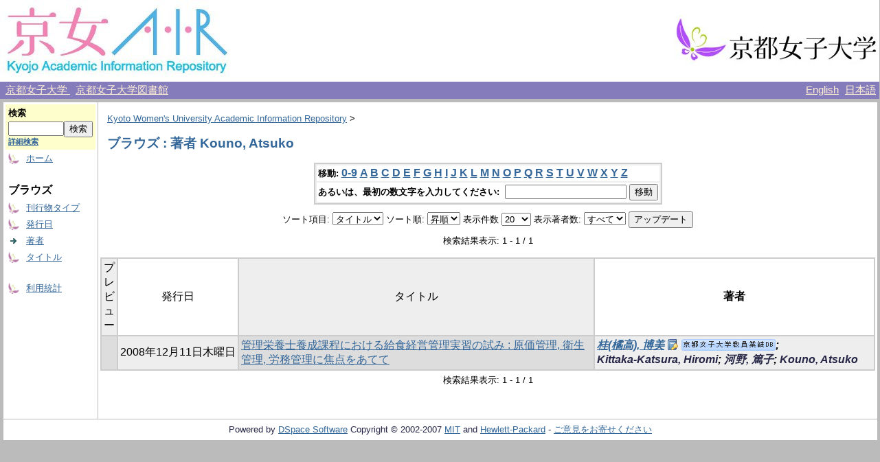

--- FILE ---
content_type: text/html;charset=UTF-8
request_url: http://repo.kyoto-wu.ac.jp/dspace/browse?type=author&sort_by=1&order=ASC&rpp=20&etal=-1&value=Kouno%2C+Atsuko&starts_with=B
body_size: 18826
content:
<?xml version="1.0" encoding="utf-8"?>
<!DOCTYPE html PUBLIC "-//W3C//DTD XHTML 1.0 Transitional//EN" "http://www.w3.org/TR/xhtml1/DTD/xhtml1-transitional.dtd">

































<html xmlns="http://www.w3.org/1999/xhtml" lang="ja" xml:lang="ja">
    <head>
        <title>Kyoto Women's University Academic Information Repository: ブラウズ</title>
        <meta http-equiv="Content-Type" content="text/html; charset=UTF-8" />
        <meta name="Generator" content="DSpace 1.6.2" />


        <link rel="stylesheet" href="/dspace/journal/journal.css" type="text/css" />
        <script type="text/javascript" src="/dspace/journal/journal.js"></script>


        <link rel="stylesheet" href="/dspace/styles.css.jsp" type="text/css" />
        <link rel="stylesheet" href="/dspace/print.css" media="print" type="text/css" />
        <link rel="shortcut icon" href="/dspace/favicon.ico" type="image/x-icon" />

        <link rel="search" type="application/opensearchdescription+xml" href="/dspace/open-search/description.xml" title="DSpace"/>


    <script type="text/javascript" src="/dspace/utils.js"></script>
    <script type="text/javascript" src="/dspace/static/js/scriptaculous/prototype.js"> </script>
    <script type="text/javascript" src="/dspace/static/js/scriptaculous/effects.js"> </script>
    <script type="text/javascript" src="/dspace/static/js/scriptaculous/builder.js"> </script>
    <script type="text/javascript" src="/dspace/static/js/scriptaculous/controls.js"> </script>
    <script type="text/javascript" src="/dspace/static/js/choice-support.js"> </script>
    </head>

    
    
    <body>

        
        
        <table class="pageBanner" width="100%" border="0" cellpadding="0" cellspacing="0">

            


            <tr>
                <td>
                    <a href="/dspace/">
                      <img src="/dspace/image/logo.jpg" alt="DSpace" width="334" height="119" border="0" />
                    </a>
<!-- SaaS -->
                </td>
<!--
                <td nowrap="nowrap" align="center" valign="middle" width="70%">
		  <img src="/dspace/image/name2.jpg" width="500" height="60" border="0">
                </td>
-->
                <td nowrap="nowrap" align="right" valign="middle" width="29%">
                    <a target="_blank" href="http://www.kyoto-wu.ac.jp/">
                      <img src="/dspace/image/hp_logo.jpg" width="299" height="74" border="0" />
                    </a>
                </td>
            </tr>

        </table>


        <table class="header_menu" width="100%" border="0" cellpadding="0" cellspacing="0">
            <tr>
                <td nowrap="nowrap" align="left" width="80%">
                    &nbsp;
                    <a class="header_menu" target="_blank" href="http://www.kyoto-wu.ac.jp/">
                        京都女子大学
                    </a>
                    &nbsp;
                    <a class="header_menu" target="_blank" href="http://www.kyoto-wu.ac.jp/library/index.htm">
                        京都女子大学図書館
                    </a>
                </td>
                <td nowrap="nowrap" align="right" width="20%">
                    
                                <a class ="langChangeOn"
                                        onclick="window.location.href = 'http://repo.kyoto-wu.ac.jp/dspace/browse?type=author&amp;sort_by=1&amp;order=ASC&amp;rpp=20&amp;etal=-1&amp;value=Kouno%2C+Atsuko&amp;starts_with=B&amp;amp;locale=en'"
                                        style="margin-right: 5px;">
                                English</a>
                    
                                <a class ="langChangeOn"
                                        onclick="window.location.href = 'http://repo.kyoto-wu.ac.jp/dspace/browse?type=author&amp;sort_by=1&amp;order=ASC&amp;rpp=20&amp;etal=-1&amp;value=Kouno%2C+Atsuko&amp;starts_with=B&amp;amp;locale=ja'"
                                        style="margin-right: 5px;">
                                日本語</a>
                    
                </td>
            </tr>
        </table>


        





        

        
        <table class="centralPane" width="100%" border="0" cellpadding="3" cellspacing="1">

            
            <tr valign="top">

            

            <td class="navigationBar">
                



































<form method="get" action="/dspace/simple-search">


  <table width="100%" class="searchBox">
    <tr>
      <td>
        <table width="100%" border="0" cellspacing="0" >
          <tr>
            <td class="searchBoxLabel"><label for="tequery">検索</label></td>
          </tr>
          <tr>
            <td class="searchBoxLabelSmall" valign="middle" nowrap="nowrap">
              
              <input type="text" name="query" id="tequery" size="8" /><input type="submit" name="submit" value="検索" />
              <br /><a href="/dspace/advanced-search">詳細検索</a>

            </td>
          </tr>
        </table>
      </td>
    </tr>
  </table>
</form>


<table width="100%" border="0" cellspacing="2" cellpadding="2">
  <tr class="navigationBarItem">
    <td>
      <img alt="" src="/dspace/image/arrow.gif" width="16" height="16" />
    </td>
    <td nowrap="nowrap" class="navigationBarItem">
      <a href="/dspace/">ホーム</a>
    </td>
  </tr>

  <tr>
    <td colspan="2">&nbsp;</td>
  </tr>

  <tr>
    <td nowrap="nowrap" colspan="2" class="navigationBarSublabel">ブラウズ</td>
  </tr>

  <tr class="navigationBarItem">
    <td>
      <img alt="" src="/dspace/image/arrow.gif" width="16" height="16" />
    </td>
    <td nowrap="nowrap" class="navigationBarItem">
      <a href="/dspace/community-list">刊行物タイプ</a>
    </td>
  </tr>





        <tr class="navigationBarItem">
            <td>
                  <img alt="" src="/dspace/image/arrow.gif" width="16" height="16"/>
            </td>
            <td nowrap="nowrap" class="navigationBarItem">




                  <a href="/dspace/browse?type=dateissued&amp;order=desc">発行日</a>


            </td>
          </tr>
    
        <tr class="navigationBarItem">
            <td>
                  <img alt="" src="/dspace/image/arrow-highlight.gif" width="16" height="16"/>
            </td>
            <td nowrap="nowrap" class="navigationBarItem">




                  <a href="/dspace/browse?type=author">著者</a>


            </td>
          </tr>
    
        <tr class="navigationBarItem">
            <td>
                  <img alt="" src="/dspace/image/arrow.gif" width="16" height="16"/>
            </td>
            <td nowrap="nowrap" class="navigationBarItem">




                  <a href="/dspace/browse?type=title">タイトル</a>


            </td>
          </tr>
    





  <tr>
    <td colspan="2">&nbsp;</td>
  </tr>






  <tr class="navigationBarItem">
    <td>
      <img alt="" src="/dspace/image/arrow.gif" width="16" height="16" />
    </td>
    <td nowrap="nowrap" class="navigationBarItem">
      <a href="/dspace/access-by-item">利用統計</a>
    </td>
  </tr>












</table>

            </td>

            

            
            
            
            <td class="pageContents" style="width:100%;">

                

                







<p class="locationBar">

<a href="/dspace/">Kyoto Women's University Academic Information Repository</a>&nbsp;&gt;

</p>








































    
    <h2>



        ブラウズ : 著者 Kouno, Atsuko

    </h2>

    
    
    <div align="center" id="browse_navigation">
    <form method="get" action="/dspace/browse">
            <input type="hidden" name="type" value="author"/>
            <input type="hidden" name="sort_by" value="1"/>
            <input type="hidden" name="order" value="ASC"/>
            <input type="hidden" name="rpp" value="20"/>
            <input type="hidden" name="etal" value="-1" />
<input type="hidden" name="value" value="Kouno, Atsuko"/>

    

    <table align="center" border="0" bgcolor="#CCCCCC" cellpadding="0" summary="Browse the respository">
        <tr>
            <td>
                <table border="0" bgcolor="#EEEEEE" cellpadding="2">
                    <tr>
                        <td class="browseBar">
                            <span class="browseBarLabel">移動:</span>
                            <a href="/dspace/browse?type=author&amp;sort_by=1&amp;order=ASC&amp;rpp=20&amp;etal=-1&amp;value=Kouno%2C+Atsuko&amp;starts_with=0">0-9</a>

                            <a href="/dspace/browse?type=author&amp;sort_by=1&amp;order=ASC&amp;rpp=20&amp;etal=-1&amp;value=Kouno%2C+Atsuko&amp;starts_with=A">A</a>

                            <a href="/dspace/browse?type=author&amp;sort_by=1&amp;order=ASC&amp;rpp=20&amp;etal=-1&amp;value=Kouno%2C+Atsuko&amp;starts_with=B">B</a>

                            <a href="/dspace/browse?type=author&amp;sort_by=1&amp;order=ASC&amp;rpp=20&amp;etal=-1&amp;value=Kouno%2C+Atsuko&amp;starts_with=C">C</a>

                            <a href="/dspace/browse?type=author&amp;sort_by=1&amp;order=ASC&amp;rpp=20&amp;etal=-1&amp;value=Kouno%2C+Atsuko&amp;starts_with=D">D</a>

                            <a href="/dspace/browse?type=author&amp;sort_by=1&amp;order=ASC&amp;rpp=20&amp;etal=-1&amp;value=Kouno%2C+Atsuko&amp;starts_with=E">E</a>

                            <a href="/dspace/browse?type=author&amp;sort_by=1&amp;order=ASC&amp;rpp=20&amp;etal=-1&amp;value=Kouno%2C+Atsuko&amp;starts_with=F">F</a>

                            <a href="/dspace/browse?type=author&amp;sort_by=1&amp;order=ASC&amp;rpp=20&amp;etal=-1&amp;value=Kouno%2C+Atsuko&amp;starts_with=G">G</a>

                            <a href="/dspace/browse?type=author&amp;sort_by=1&amp;order=ASC&amp;rpp=20&amp;etal=-1&amp;value=Kouno%2C+Atsuko&amp;starts_with=H">H</a>

                            <a href="/dspace/browse?type=author&amp;sort_by=1&amp;order=ASC&amp;rpp=20&amp;etal=-1&amp;value=Kouno%2C+Atsuko&amp;starts_with=I">I</a>

                            <a href="/dspace/browse?type=author&amp;sort_by=1&amp;order=ASC&amp;rpp=20&amp;etal=-1&amp;value=Kouno%2C+Atsuko&amp;starts_with=J">J</a>

                            <a href="/dspace/browse?type=author&amp;sort_by=1&amp;order=ASC&amp;rpp=20&amp;etal=-1&amp;value=Kouno%2C+Atsuko&amp;starts_with=K">K</a>

                            <a href="/dspace/browse?type=author&amp;sort_by=1&amp;order=ASC&amp;rpp=20&amp;etal=-1&amp;value=Kouno%2C+Atsuko&amp;starts_with=L">L</a>

                            <a href="/dspace/browse?type=author&amp;sort_by=1&amp;order=ASC&amp;rpp=20&amp;etal=-1&amp;value=Kouno%2C+Atsuko&amp;starts_with=M">M</a>

                            <a href="/dspace/browse?type=author&amp;sort_by=1&amp;order=ASC&amp;rpp=20&amp;etal=-1&amp;value=Kouno%2C+Atsuko&amp;starts_with=N">N</a>

                            <a href="/dspace/browse?type=author&amp;sort_by=1&amp;order=ASC&amp;rpp=20&amp;etal=-1&amp;value=Kouno%2C+Atsuko&amp;starts_with=O">O</a>

                            <a href="/dspace/browse?type=author&amp;sort_by=1&amp;order=ASC&amp;rpp=20&amp;etal=-1&amp;value=Kouno%2C+Atsuko&amp;starts_with=P">P</a>

                            <a href="/dspace/browse?type=author&amp;sort_by=1&amp;order=ASC&amp;rpp=20&amp;etal=-1&amp;value=Kouno%2C+Atsuko&amp;starts_with=Q">Q</a>

                            <a href="/dspace/browse?type=author&amp;sort_by=1&amp;order=ASC&amp;rpp=20&amp;etal=-1&amp;value=Kouno%2C+Atsuko&amp;starts_with=R">R</a>

                            <a href="/dspace/browse?type=author&amp;sort_by=1&amp;order=ASC&amp;rpp=20&amp;etal=-1&amp;value=Kouno%2C+Atsuko&amp;starts_with=S">S</a>

                            <a href="/dspace/browse?type=author&amp;sort_by=1&amp;order=ASC&amp;rpp=20&amp;etal=-1&amp;value=Kouno%2C+Atsuko&amp;starts_with=T">T</a>

                            <a href="/dspace/browse?type=author&amp;sort_by=1&amp;order=ASC&amp;rpp=20&amp;etal=-1&amp;value=Kouno%2C+Atsuko&amp;starts_with=U">U</a>

                            <a href="/dspace/browse?type=author&amp;sort_by=1&amp;order=ASC&amp;rpp=20&amp;etal=-1&amp;value=Kouno%2C+Atsuko&amp;starts_with=V">V</a>

                            <a href="/dspace/browse?type=author&amp;sort_by=1&amp;order=ASC&amp;rpp=20&amp;etal=-1&amp;value=Kouno%2C+Atsuko&amp;starts_with=W">W</a>

                            <a href="/dspace/browse?type=author&amp;sort_by=1&amp;order=ASC&amp;rpp=20&amp;etal=-1&amp;value=Kouno%2C+Atsuko&amp;starts_with=X">X</a>

                            <a href="/dspace/browse?type=author&amp;sort_by=1&amp;order=ASC&amp;rpp=20&amp;etal=-1&amp;value=Kouno%2C+Atsuko&amp;starts_with=Y">Y</a>

                            <a href="/dspace/browse?type=author&amp;sort_by=1&amp;order=ASC&amp;rpp=20&amp;etal=-1&amp;value=Kouno%2C+Atsuko&amp;starts_with=Z">Z</a>

                        </td>
                    </tr>
                    <tr>
                        <td class="browseBar" align="center">
                            <span class="browseBarLabel">あるいは、最初の数文字を入力してください:&nbsp;</span>
                            <input type="text" name="starts_with"/>&nbsp;<input type="submit" value="移動" />
                        </td>
                    </tr>
                </table>
            </td>
        </tr>
    </table>

    </form>
    </div>
    

    
    <div align="center" id="browse_controls">
    <form method="get" action="/dspace/browse">
        <input type="hidden" name="type" value="author"/>
<input type="hidden" name="value" value="Kouno, Atsuko"/>





        ソート項目:
        <select name="sort_by">
 <option value="2" >発行日</option> <option value="3" >投稿日</option> <option value="1" selected="selected">タイトル</option>
        </select>


        ソート順:
        <select name="order">
            <option value="ASC" selected="selected">昇順</option>
            <option value="DESC" >降順</option>
        </select>

        表示件数
        <select name="rpp">

            <option value="5" >5</option>

            <option value="10" >10</option>

            <option value="15" >15</option>

            <option value="20" selected="selected">20</option>

            <option value="25" >25</option>

            <option value="30" >30</option>

            <option value="35" >35</option>

            <option value="40" >40</option>

            <option value="45" >45</option>

            <option value="50" >50</option>

            <option value="55" >55</option>

            <option value="60" >60</option>

            <option value="65" >65</option>

            <option value="70" >70</option>

            <option value="75" >75</option>

            <option value="80" >80</option>

            <option value="85" >85</option>

            <option value="90" >90</option>

            <option value="95" >95</option>

            <option value="100" >100</option>

        </select>

        表示著者数:
        <select name="etal">

            <option value="0" selected="selected">すべて</option>
<option value="1" >1</option>
            <option value="5" >5</option>

            <option value="10" >10</option>

            <option value="15" >15</option>

            <option value="20" >20</option>

            <option value="25" >25</option>

            <option value="30" >30</option>

            <option value="35" >35</option>

            <option value="40" >40</option>

            <option value="45" >45</option>

            <option value="50" >50</option>

        </select>

        <input type="submit" name="submit_browse" value="アップデート"/>








    </form>
    </div>

    
    <div align="center" class="browse_range">
        検索結果表示: 1 - 1 / 1
    </div>

    
    <div align="center">



    </div>

    
    
    <table align="center" class="miscTable" summary="This table browses all dspace content">
<colgroup><col width="80" /><col width="130" /><col width="60%" /><col width="40%" /></colgroup>
<tr>
<th id="t1" class="oddRowEvenCol">プレビュー</th><th id="t2" class="oddRowOddCol">発行日</th><th id="t3" class="oddRowEvenCol">タイトル</th><th id="t4" class="oddRowOddCol"><strong>著者</strong></th></tr>
<tr><td headers="t1" class="evenRowEvenCol" ></td><td headers="t2" class="evenRowOddCol" nowrap="nowrap" align="center">2008年12月11日木曜日</td><td headers="t3" class="evenRowEvenCol" ><a href="/dspace/handle/11173/1888">管理栄養士養成課程における給食経営管理実習の試み : 原価管理, 衛生管理, 労務管理に焦点をあてて</a></td><td headers="t4" class="evenRowOddCol" ><strong><em><span class="metalink_all_link"><a href="/dspace/browse?type=author&authority=S001649" class="authority auther">桂(橘高), 博美</a><a href="https://gyouseki-db.kyoto-wu.ac.jp/kywuhp/KgApp/k03/resid/S001649" class="metalink_imagelink"><img src="/dspace/image/metalink/link_ja.gif" class="metalink_image"/></a></span>; <span class="metalink_all_link"><a href="/dspace/browse?type=author&value=Kittaka-Katsura%2C+Hiromi" class="metalink_valuelink">Kittaka-Katsura, Hiromi</a></span>; <span class="metalink_all_link"><a href="/dspace/browse?type=author&value=%E6%B2%B3%E9%87%8E%2C+%E7%AF%A4%E5%AD%90" class="metalink_valuelink">河野, 篤子</a></span>; <span class="metalink_all_link"><a href="/dspace/browse?type=author&value=Kouno%2C+Atsuko" class="metalink_valuelink">Kouno, Atsuko</a></span></em></strong></td></tr>
</table>

    
    
    <div align="center" class="browse_range">
        検索結果表示: 1 - 1 / 1
    </div>

    
    <div align="center">



    </div>









    
    













                    
                    <p>&nbsp;</p>
                </td>

            

            </tr>

            
             <tr class="pageFooterBar">
                <td colspan="2" class="pageFootnote">
                    <table class="pageFooterBar" width="100%">
                        <tr>
                            <td class="pageFootnote">
                                Powered by <a target="_blank" href="http://www.dspace.org/">DSpace Software</a> Copyright&nbsp;&copy;&nbsp;2002-2007&nbsp;<a target="_blank" href="http://web.mit.edu/">MIT</a>&nbsp;and&nbsp;<a target="_blank" href="http://www.hp.com/">Hewlett-Packard</a>&nbsp;-
                                <a target="_blank" href="/dspace/feedback">ご意見をお寄せください</a>
                                <a href="/dspace/htmlmap"></a>
                            </td>
                        </tr>
                    </table>
                </td>
            </tr>
        </table>
    </body>
</html>

